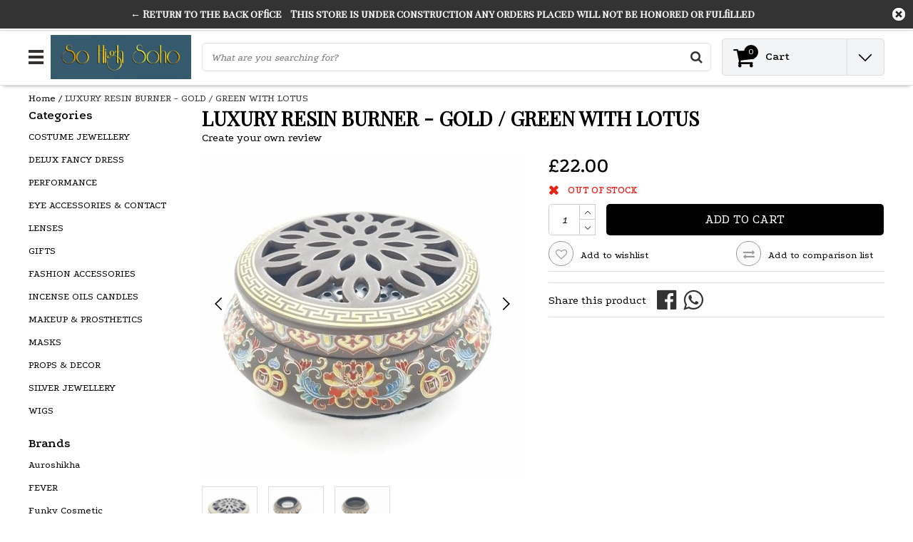

--- FILE ---
content_type: text/html;charset=utf-8
request_url: https://www.sohighsoho.co.uk/luxury-resin-burner-gold-green-with-lotus.html
body_size: 9568
content:
<!DOCTYPE html>
<html lang="en">
  <head>
    <!--
    InStijl Media Ultimate Theme
    Theme by InStijl Media
    https://www.instijlmedia.nl
    
    If you are interested in our special offers or some customizaton, please contact us at info@instijlmedia.nl.
    -->
    <meta charset="utf-8"/>
<!-- [START] 'blocks/head.rain' -->
<!--

  (c) 2008-2026 Lightspeed Netherlands B.V.
  http://www.lightspeedhq.com
  Generated: 24-01-2026 @ 09:20:43

-->
<link rel="canonical" href="https://www.sohighsoho.co.uk/luxury-resin-burner-gold-green-with-lotus.html"/>
<link rel="alternate" href="https://www.sohighsoho.co.uk/index.rss" type="application/rss+xml" title="New products"/>
<meta name="robots" content="noodp,noydir"/>
<meta property="og:url" content="https://www.sohighsoho.co.uk/luxury-resin-burner-gold-green-with-lotus.html?source=facebook"/>
<meta property="og:site_name" content="So High Soho "/>
<meta property="og:title" content="LUXURY RESIN BURNER - GOLD / GREEN WITH LOTUS"/>
<meta property="og:description" content="This luxury resin burner contains a metal holder for the resin and the coals. You can also use it as an incense or cone holder. Packed in a luxurious and sturdy"/>
<meta property="og:image" content="https://cdn.webshopapp.com/shops/307854/files/372275424/luxury-resin-burner-gold-green-with-lotus.jpg"/>
<!--[if lt IE 9]>
<script src="https://cdn.webshopapp.com/assets/html5shiv.js?2025-02-20"></script>
<![endif]-->
<!-- [END] 'blocks/head.rain' -->
        <title>LUXURY RESIN BURNER - GOLD / GREEN WITH LOTUS | So High Soho </title>
    <meta name="description" content="This luxury resin burner contains a metal holder for the resin and the coals. You can also use it as an incense or cone holder. Packed in a luxurious and sturdy" />
    <meta name="keywords" content="LUXURY, RESIN, BURNER, -, GOLD, /, GREEN, WITH, LOTUS, Silver Jewellery , Costume, Celebration, Inspiring, Party, Original , Gift, personal" />
    <meta http-equiv="X-UA-Compatible" content="IE=Edge">
    <meta name="viewport" content="width=device-width">
    <meta name="apple-mobile-web-app-capable" content="yes">
    <meta name="apple-mobile-web-app-status-bar-style" content="black">
    <meta property="fb:app_id" content="966242223397117"/>
    <link rel="shortcut icon" href="https://cdn.webshopapp.com/shops/307854/themes/111278/assets/favicon.ico?20231019003240" type="image/x-icon" />

		<link rel="preload" as="style" href="//fonts.googleapis.com/css?family=Playfair%20Display%20SC:300,400,600&amp;display=swap">
		<link rel="preload" as="style" href="//fonts.googleapis.com/css?family=Podkova:300,400,600&amp;display=swap">
	<link rel="preconnect" href="https://fonts.googleapis.com">
	<link rel="preconnect" href="https://fonts.gstatic.com" crossorigin>
	<link rel="dns-prefetch" href="https://fonts.googleapis.com">
	<link rel="dns-prefetch" href="https://fonts.gstatic.com" crossorigin>

		<link href="//fonts.googleapis.com/css?family=Playfair%20Display%20SC:300,400,600&amp;display=swap" rel="stylesheet" media="all">
		<link href="//fonts.googleapis.com/css?family=Podkova:300,400,600&amp;display=swap" rel="stylesheet" media="all">

<link rel="stylesheet" type="text/css" href="https://cdn.webshopapp.com/shops/307854/themes/111278/assets/stylesheet.css???20231019003240" />
<link rel="stylesheet" type="text/css" href="https://cdn.webshopapp.com/shops/307854/themes/111278/assets/productpage.css?20231019003240" />
<link rel="stylesheet" type="text/css" href="https://cdn.webshopapp.com/shops/307854/themes/111278/assets/settings.css?20231019003240" />
<link rel="stylesheet" type="text/css" href="https://cdn.webshopapp.com/shops/307854/themes/111278/assets/custom.css?20231019003240" />
<link rel="stylesheet" href="https://cdn.webshopapp.com/shops/307854/themes/111278/assets/responsive.css??20231019003240" />
<script type="text/javascript">
  var template = 'pages/product.rain';
  var searchUrl = "https://www.sohighsoho.co.uk/search/";
  var searchBar = 'live';
  var filter_url = '1'
  var ism_rating;
</script>  </head>
  <body class="body osx webkit">
        <div id="wrapper" class="wrapper">  
            <div id="resMenu">
  
  <div class="menu-text">
    <strong>Menu</strong>
  </div>
  
  <div id="resNavCloser">
    <span class="pe-7s-close"></span>
  </div>
  
  <div class="clear"></div>
  
  <div id="resNav">
    <div class="search-mobile-bar"></div>
    <ul>
            <li class="item">
        <a href="https://www.sohighsoho.co.uk/costume-jewellery/" title="COSTUME JEWELLERY">COSTUME JEWELLERY</a>
              </li>
            <li class="item">
        <a href="https://www.sohighsoho.co.uk/delux-fancy-dress-performance/" title="DELUX FANCY DRESS PERFORMANCE">DELUX FANCY DRESS PERFORMANCE</a>
              </li>
            <li class="item">
        <a href="https://www.sohighsoho.co.uk/eye-accessories-contact-lenses/" title="EYE ACCESSORIES &amp; CONTACT LENSES">EYE ACCESSORIES &amp; CONTACT LENSES</a>
              </li>
            <li class="item">
        <a href="https://www.sohighsoho.co.uk/gifts/" title="GIFTS">GIFTS</a>
              </li>
            <li class="item">
        <a href="https://www.sohighsoho.co.uk/fashion-accessories/" title="FASHION ACCESSORIES">FASHION ACCESSORIES</a>
              </li>
            <li class="item">
        <a href="https://www.sohighsoho.co.uk/incense-oils-candles/" title="INCENSE OILS CANDLES">INCENSE OILS CANDLES</a>
              </li>
            <li class="item">
        <a href="https://www.sohighsoho.co.uk/makeup-prosthetics/" title="MAKEUP &amp; PROSTHETICS">MAKEUP &amp; PROSTHETICS</a>
              </li>
            <li class="item">
        <a href="https://www.sohighsoho.co.uk/masks/" title="MASKS">MASKS</a>
              </li>
            <li class="item">
        <a href="https://www.sohighsoho.co.uk/props-decor/" title="PROPS &amp; DECOR">PROPS &amp; DECOR</a>
              </li>
            <li class="item">
        <a href="https://www.sohighsoho.co.uk/silver-jewellery/" title="SILVER JEWELLERY">SILVER JEWELLERY</a>
              </li>
            <li class="item">
        <a href="https://www.sohighsoho.co.uk/wigs/" title="WIGS">WIGS</a>
              </li>
                  
            <li class="item">
        <a href="https://www.sohighsoho.co.uk/brands/" title="Brands">Brands</a>
                <span class="pe-7s-angle-down"></span>
        <ul class="submenu no-subs">
                    <li class="item">
            <a href="https://www.sohighsoho.co.uk/brands/auroshikha/" title="Auroshikha">Auroshikha</a>
          </li>
                    <li class="item">
            <a href="https://www.sohighsoho.co.uk/brands/fever/" title="FEVER">FEVER</a>
          </li>
                    <li class="item">
            <a href="https://www.sohighsoho.co.uk/brands/funky-cosmetic/" title="Funky Cosmetic">Funky Cosmetic</a>
          </li>
                    <li class="item">
            <a href="https://www.sohighsoho.co.uk/brands/good-vibrations/" title="GOOD VIBRATIONS">GOOD VIBRATIONS</a>
          </li>
                    <li class="item">
            <a href="https://www.sohighsoho.co.uk/brands/mesmereyez/" title="Mesmereyez">Mesmereyez</a>
          </li>
                    <li class="item">
            <a href="https://www.sohighsoho.co.uk/brands/nemesis/" title="NEMESIS">NEMESIS</a>
          </li>
                    <li class="item">
            <a href="https://www.sohighsoho.co.uk/brands/pete-chenaski/" title="Pete Chenaski">Pete Chenaski</a>
          </li>
                    <li class="item">
            <a href="https://www.sohighsoho.co.uk/brands/pure-incense/" title="Pure Incense">Pure Incense</a>
          </li>
                    <li class="item">
            <a href="https://www.sohighsoho.co.uk/brands/smiffys/" title="SMIFFYS">SMIFFYS</a>
          </li>
                    <li class="item">
            <a href="https://www.sohighsoho.co.uk/brands/so-high-silver/" title="SO HIGH SILVER">SO HIGH SILVER</a>
          </li>
                  </ul>
              </li>
            
            <li class="item lang">
                  <a href="" onclick="" title="English" class="language language-en">
        <em>Language:</em> English
      </a>
                    <span class="pe-7s-angle-down"></span>
      <ul class="submenu no-subs">
                                 </ul>
   </li>
  <li class="item lang">
                  <a href="" onclick="" title="gbp" class="language language-GBP">
        <em>Currency:</em> GBP - £
      </a>
                    <span class="pe-7s-angle-down"></span>
      <ul class="submenu no-subs">
                                 </ul>
   		</li>
    </ul>
  </div>
</div>      <div class="container">
         
        <div id="topnav">
  <div class="colfull auto">
    <Div class="row">
      <div class="col-sm-9 col-lg-10 col-md-12 ">
        <div class="usp">
  <ul class="usp-list">
    <li class="usp-item">
      <i class="fa fa-check-square"></i>
      <span>The Finest Fancy Dress in Town</span>
    </li>
    <li class="usp-item">
      <i class="fa fa-check-square"></i>
      <span>So High Silver</span>
    </li>
    <li class="usp-item">
      <i class="fa fa-check-square"></i>
      <span>"Conrans of Counter Culture" The Guardian</span>
    </li>
  </ul>
</div>
      </div>
      
            <div id="global" class="col-sm-3 col-lg-2">
        
                 
                
        <div class="dropdown">
          <ul class="unstyled-list">
                      </ul>
        </div>
        <div class="link">
          <ul>
            <li>
              <a href="https://www.sohighsoho.co.uk/service/" onclick="">
                <span class="title">Contact</span>
              </a>
            </li>
          </ul>
        </div>
        <div class="dropdown">
          <ul>
            <li>
              <a href="" onclick="">
                <span class="title">Login</span>
              </a>
              <div class="account submenu border-box unstyled-list">
                                <div class="login-header">
                  <strong>My account</strong>
                </div>
                                <div class="login-content">
                                    <div id="login">
                    <form action="https://www.sohighsoho.co.uk/account/loginPost/" method="post" id="form_login">
                      <input type="hidden" name="key" value="5b69788a9e0e7fb545111110484b5347" />
                      <div class="login-input">
                        <input type="hidden" name="type" value="login" />
                        <input type="text" name="email" placeholder="Email" onfocus="if(this.value=='Email'){this.value='';};" class="cat-myacc" />
                        <input type="password" class="cat-myacc" name="password" placeholder="Password" onfocus="if(this.value=='Password'){this.value='';};" />
                      </div>
                      <div class="account-buttons">
                        <div class="btn btn-default reg-acc">
                          <a href="#" onclick="$('#form_login').submit();" title="Login">Login </a>
                        </div>
                        <div class="register">
                          <strong>New customer?</strong>
                          <div class="btn btn-default new-acc">
                            <a href="https://www.sohighsoho.co.uk/account/" title="Register" rel="nofollow">Register</a>
                          </div>
                          <div class="clear"></div>
                        </div>
                      </div>
                    </form>
                  </div>
                                  </div>
              </div>
            </li>
          </ul>
        </div>
      </div>
          </div>   
  </div>
</div><header id="header" class="header header-pages topnav-active">
  <div class="colfull auto">
    <div class="header-content row">
      <div id="logo" class="col-xsm-2 col-lg-3 col-md-3 col-sd-12">
        
        <div id="resNavOpener" class="menuIcon">
          <div class="buttonContainer">
            <div class="miniBar"></div>
            <div class="miniBar middle"></div>
            <div class="miniBar"></div>
          </div>
          
                    <div class="nav-menu">
            <nav class="navigation">
  <div class="nav nav-container">
    <div class="nav-title-box">
      <strong>Categories</strong>
    </div>
    <div class="navbar">
      <ul class="nav">
                <li class="item">
          <a href="https://www.sohighsoho.co.uk/costume-jewellery/" title="COSTUME JEWELLERY" class="itemlink">
            <span class="title">COSTUME JEWELLERY</span>
                      </a>
          
                      </li>
                    <li class="item">
          <a href="https://www.sohighsoho.co.uk/delux-fancy-dress-performance/" title="DELUX FANCY DRESS PERFORMANCE" class="itemlink">
            <span class="title">DELUX FANCY DRESS PERFORMANCE</span>
                      </a>
          
                      </li>
                    <li class="item">
          <a href="https://www.sohighsoho.co.uk/eye-accessories-contact-lenses/" title="EYE ACCESSORIES &amp; CONTACT LENSES" class="itemlink">
            <span class="title">EYE ACCESSORIES &amp; CONTACT LENSES</span>
                      </a>
          
                      </li>
                    <li class="item">
          <a href="https://www.sohighsoho.co.uk/gifts/" title="GIFTS" class="itemlink">
            <span class="title">GIFTS</span>
                      </a>
          
                      </li>
                    <li class="item">
          <a href="https://www.sohighsoho.co.uk/fashion-accessories/" title="FASHION ACCESSORIES" class="itemlink">
            <span class="title">FASHION ACCESSORIES</span>
                      </a>
          
                      </li>
                    <li class="item">
          <a href="https://www.sohighsoho.co.uk/incense-oils-candles/" title="INCENSE OILS CANDLES" class="itemlink">
            <span class="title">INCENSE OILS CANDLES</span>
                      </a>
          
                      </li>
                    <li class="item">
          <a href="https://www.sohighsoho.co.uk/makeup-prosthetics/" title="MAKEUP &amp; PROSTHETICS" class="itemlink">
            <span class="title">MAKEUP &amp; PROSTHETICS</span>
                      </a>
          
                      </li>
                    <li class="item">
          <a href="https://www.sohighsoho.co.uk/masks/" title="MASKS" class="itemlink">
            <span class="title">MASKS</span>
                      </a>
          
                      </li>
                    <li class="item">
          <a href="https://www.sohighsoho.co.uk/props-decor/" title="PROPS &amp; DECOR" class="itemlink">
            <span class="title">PROPS &amp; DECOR</span>
                      </a>
          
                      </li>
                    <li class="item">
          <a href="https://www.sohighsoho.co.uk/silver-jewellery/" title="SILVER JEWELLERY" class="itemlink">
            <span class="title">SILVER JEWELLERY</span>
                      </a>
          
                      </li>
                    <li class="item">
          <a href="https://www.sohighsoho.co.uk/wigs/" title="WIGS" class="itemlink">
            <span class="title">WIGS</span>
                      </a>
          
                      </li>
                                		        		        		            </ul>
            </div>
            </div>
            </nav>          </div>
                  </div>
        
        <div class="logo">
          <a href="https://www.sohighsoho.co.uk/" alt="So High Soho ">
                        <img src="https://cdn.webshopapp.com/shops/307854/themes/111278/v/705184/assets/logo.png?20210603160738" alt="logo" class="img-responsive" />
                      </a>
        </div>
        
        <div class="cart-button">
          <a href="https://www.sohighsoho.co.uk/cart/" title="Cart">
            <div class="cart-icon">
              <i class="fa fa-shopping-cart" aria-hidden="true"></i>
              <span class="cart-count">0</span>
            </div>
          </a>
        </div>
        
      </div>
      <div id="search" class="col-xsm-6 col-lg-7 col-md-7 col-sd-12">
        <div class="searchnav live">
          <form action="https://www.sohighsoho.co.uk/search/" method="get" id="formSearch">
            <input type="search" name="q" autocomplete="off" value="" placeholder="What are you searching for?"/>
                        <i onclick="$('#formSearch').submit();" title="Search" class="fa fa-search"></i>
            <div class="autocomplete">
                            <div class="products products-livesearch clear"></div>
              <div class="notfound">No products found...</div>
              <div class="more clear"><a class="item-add-btn livesearch" href="https://www.sohighsoho.co.uk/search/">View all results <span>(0)</span></a></div>
            </div>
          </form>
        </div>
        
              </div>
      <div id="cart" class="col-xsm-2 col-lg-2 col-md-2">
        <div class="cart-vertical">
          <div class="cart-button">
            <a href="https://www.sohighsoho.co.uk/cart/" title="Cart">
              <div class="cart-icon">
                <i class="fa fa-shopping-cart" aria-hidden="true"></i>
                <span class="cart-count">0</span>
              </div>
              <strong>Cart</strong>
            </a>
            
            
            
            <div class="dropdown cart-dropdown">
              <ul>
                <li>
                  <a href="" onclick="" class="cart-icon-arrow no-transistion">
                    <i class="pe-7s-angle-down" aria-hidden="true"></i>
                  </a>
                                      <div class="submenu subright unstyled-list empty-cart">
                      <div class="cart-title">Cart<span class="items">0 Products</span></div>
                      <div class="cart-content">You have no items in your shopping cart</div>
                    </div>
                                      </li>
                  </ul>
                  </div>
                </div>
                  
                </div>
                </div>
                </div>
                </div>
                </header>        <main id="main" class="page">
                    <div class="colfull auto">
                        <div class="product-dropdown">
  <div class="colfull auto">
    <div class="product-dropdown-wrap">
      <div class="product-dropdown-thumb">
        <img src="https://cdn.webshopapp.com/shops/307854/files/372275424/65x65x2/luxury-resin-burner-gold-green-with-lotus.jpg" alt="LUXURY RESIN BURNER - GOLD / GREEN WITH LOTUS" class="product-thumbnail" />
      </div>
      <div class="product-dropdown-info">
        <strong class="product-title" itemprop="name" content="LUXURY RESIN BURNER - GOLD / GREEN WITH LOTUS">LUXURY RESIN BURNER - GOLD / GREEN WITH LOTUS</strong>
                <strong class="price">£22.00</strong>
                      </div>
      <div class="product-dropdown-cart">
        <a  href="javascript:;" onclick="$('#product_configure_form').submit();" class="btn btn-default btn-shoppingcart" title="Add to cart">
          <i class="fa fa-shopping-cart"></i>
          <span>Add to cart</span>
        </a>
      </div>
    </div>
  </div>
</div>

<div class="productpage row" itemscope itemtype="http://schema.org/Product">
  
  <div class="breadcrumbs col-sm-12 text-left">
    <a href="https://www.sohighsoho.co.uk/" title="Home">Home</a>
        / <a href="https://www.sohighsoho.co.uk/luxury-resin-burner-gold-green-with-lotus.html" class="crumb active last" title="LUXURY RESIN BURNER - GOLD / GREEN WITH LOTUS">LUXURY RESIN BURNER - GOLD / GREEN WITH LOTUS</a>
        </div>
    
    <div id="sidebar" class="col-xsm-2">
  <div id="nav-categories" class="nav-container">
    <div class="nav-title-box">
      <strong>Categories</strong>
    </div>
    <div class="navbar">
      <ul>
                <li class="item">
          <a href="https://www.sohighsoho.co.uk/costume-jewellery/" title="COSTUME JEWELLERY" class="itemlink">
            <span class="title">COSTUME JEWELLERY</span>
          </a>
        </li>
                <li class="item">
          <a href="https://www.sohighsoho.co.uk/delux-fancy-dress-performance/" title="DELUX FANCY DRESS PERFORMANCE" class="itemlink">
            <span class="title">DELUX FANCY DRESS PERFORMANCE</span>
          </a>
        </li>
                <li class="item">
          <a href="https://www.sohighsoho.co.uk/eye-accessories-contact-lenses/" title="EYE ACCESSORIES &amp; CONTACT LENSES" class="itemlink">
            <span class="title">EYE ACCESSORIES &amp; CONTACT LENSES</span>
          </a>
        </li>
                <li class="item">
          <a href="https://www.sohighsoho.co.uk/gifts/" title="GIFTS" class="itemlink">
            <span class="title">GIFTS</span>
          </a>
        </li>
                <li class="item">
          <a href="https://www.sohighsoho.co.uk/fashion-accessories/" title="FASHION ACCESSORIES" class="itemlink">
            <span class="title">FASHION ACCESSORIES</span>
          </a>
        </li>
                <li class="item">
          <a href="https://www.sohighsoho.co.uk/incense-oils-candles/" title="INCENSE OILS CANDLES" class="itemlink">
            <span class="title">INCENSE OILS CANDLES</span>
          </a>
        </li>
                <li class="item">
          <a href="https://www.sohighsoho.co.uk/makeup-prosthetics/" title="MAKEUP &amp; PROSTHETICS" class="itemlink">
            <span class="title">MAKEUP &amp; PROSTHETICS</span>
          </a>
        </li>
                <li class="item">
          <a href="https://www.sohighsoho.co.uk/masks/" title="MASKS" class="itemlink">
            <span class="title">MASKS</span>
          </a>
        </li>
                <li class="item">
          <a href="https://www.sohighsoho.co.uk/props-decor/" title="PROPS &amp; DECOR" class="itemlink">
            <span class="title">PROPS &amp; DECOR</span>
          </a>
        </li>
                <li class="item">
          <a href="https://www.sohighsoho.co.uk/silver-jewellery/" title="SILVER JEWELLERY" class="itemlink">
            <span class="title">SILVER JEWELLERY</span>
          </a>
        </li>
                <li class="item">
          <a href="https://www.sohighsoho.co.uk/wigs/" title="WIGS" class="itemlink">
            <span class="title">WIGS</span>
          </a>
        </li>
              </ul>
    </div>
  </div>
    <div id="nav-brands" class="nav-container">
    <div class="nav-title-box">
      <strong>Brands</strong>
    </div>
    <div class="navbar">
      <ul>
                <li class="item">
          <a href="https://www.sohighsoho.co.uk/brands/auroshikha/" title="Auroshikha" class="itemlink">
            <span class="title">Auroshikha</span>
          </a>
        </li>
                <li class="item">
          <a href="https://www.sohighsoho.co.uk/brands/fever/" title="FEVER" class="itemlink">
            <span class="title">FEVER</span>
          </a>
        </li>
                <li class="item">
          <a href="https://www.sohighsoho.co.uk/brands/funky-cosmetic/" title="Funky Cosmetic" class="itemlink">
            <span class="title">Funky Cosmetic</span>
          </a>
        </li>
                <li class="item">
          <a href="https://www.sohighsoho.co.uk/brands/good-vibrations/" title="GOOD VIBRATIONS" class="itemlink">
            <span class="title">GOOD VIBRATIONS</span>
          </a>
        </li>
                <li class="item">
          <a href="https://www.sohighsoho.co.uk/brands/mesmereyez/" title="Mesmereyez" class="itemlink">
            <span class="title">Mesmereyez</span>
          </a>
        </li>
                <li class="item">
          <a href="https://www.sohighsoho.co.uk/brands/nemesis/" title="NEMESIS" class="itemlink">
            <span class="title">NEMESIS</span>
          </a>
        </li>
                <li class="item">
          <a href="https://www.sohighsoho.co.uk/brands/pete-chenaski/" title="Pete Chenaski" class="itemlink">
            <span class="title">Pete Chenaski</span>
          </a>
        </li>
                <li class="item">
          <a href="https://www.sohighsoho.co.uk/brands/pure-incense/" title="Pure Incense" class="itemlink">
            <span class="title">Pure Incense</span>
          </a>
        </li>
                <li class="item">
          <a href="https://www.sohighsoho.co.uk/brands/smiffys/" title="SMIFFYS" class="itemlink">
            <span class="title">SMIFFYS</span>
          </a>
        </li>
                <li class="item">
          <a href="https://www.sohighsoho.co.uk/brands/so-high-silver/" title="SO HIGH SILVER" class="itemlink">
            <span class="title">SO HIGH SILVER</span>
          </a>
        </li>
              </ul>
    </div>
  </div>
    <div id="nav-payments" class="nav-container">
    <div class="nav-title-box">
      <strong class="text">Payment methods</strong>
    </div>
    <div class="navbar">
      <ul>
                <li class="payment icon-payment-cash">
          <a href="https://www.sohighsoho.co.uk/service/payment-methods/" title="Cash">
            <span></span>
          </a>
        </li>
              </ul>
    </div>
  </div>
  
    
    </div>
    
    <div class="page-head product col-xsm-8 col-lg-12">
      <div class="row">
        <div class="product-title-box col-sm-12">
          <meta itemprop="description" content="This luxury resin burner contains a metal holder for the resin and the coals. You can also use it as an incense or cone holder. Packed in a luxurious and sturdy box.

Material: Pottery

Weight: 380 grams

Dimensions: Wide 12 cm Height 6 cm" />          <h1 class="product-title" itemprop="name" content="LUXURY RESIN BURNER - GOLD / GREEN WITH LOTUS">LUXURY RESIN BURNER - GOLD / GREEN WITH LOTUS</h1>
                    <div class="desc">
                        <div class="product-reviews">
                            <div class="stars-none filler"> <a href="https://www.sohighsoho.co.uk/account/review/123027399/">Create your own review</a></div>
                          </div>
          </div>
                  </div>
        <div class="page-title col-sm-6 col-sd-12">        
          <div class="zoombox">
            <div id="main-image" class="product-image">
              <meta itemprop="image" content="https://cdn.webshopapp.com/shops/307854/files/372275424/300x250x2/luxury-resin-burner-gold-green-with-lotus.jpg" />                                          <div class="custom-nav">
                <a href="" onclick="return false;" class="prev"><i class="pe-7s-angle-left"></i></a>
                <a href="" onclick="return false;" class="next"><i class="pe-7s-angle-right"></i></a>
              </div>
                            <div id="product-image" class="product-image-main owl-carousel"> 
                                <a href="https://cdn.webshopapp.com/shops/307854/files/372275424/luxury-resin-burner-gold-green-with-lotus.jpg" class="product-image-url fancybox first" data-image-id="372275424" data-fancybox="main">             
                                                      <img src="https://cdn.webshopapp.com/shops/307854/files/372275424/450x450x2/luxury-resin-burner-gold-green-with-lotus.jpg" alt="LUXURY RESIN BURNER - GOLD / GREEN WITH LOTUS" data-original-url="https://cdn.webshopapp.com/shops/307854/files/372275424/335x281x2/luxury-resin-burner-gold-green-with-lotus.jpg" data-featured-url="https://cdn.webshopapp.com/shops/307854/files/372275424/luxury-resin-burner-gold-green-with-lotus.jpg" class="product-image-img">
                                                    </a> 
                                <a href="https://cdn.webshopapp.com/shops/307854/files/372275426/luxury-resin-burner-gold-green-with-lotus.jpg" class="product-image-url fancybox" data-image-id="372275426" data-fancybox="main">             
                                                      <img src="https://cdn.webshopapp.com/shops/307854/files/372275426/450x450x2/luxury-resin-burner-gold-green-with-lotus.jpg" alt="LUXURY RESIN BURNER - GOLD / GREEN WITH LOTUS" data-original-url="https://cdn.webshopapp.com/shops/307854/files/372275426/335x281x2/luxury-resin-burner-gold-green-with-lotus.jpg" data-featured-url="https://cdn.webshopapp.com/shops/307854/files/372275426/luxury-resin-burner-gold-green-with-lotus.jpg" class="product-image-img">
                                                    </a> 
                                <a href="https://cdn.webshopapp.com/shops/307854/files/372275428/luxury-resin-burner-gold-green-with-lotus.jpg" class="product-image-url fancybox" data-image-id="372275428" data-fancybox="main">             
                                                      <img src="https://cdn.webshopapp.com/shops/307854/files/372275428/450x450x2/luxury-resin-burner-gold-green-with-lotus.jpg" alt="LUXURY RESIN BURNER - GOLD / GREEN WITH LOTUS" data-original-url="https://cdn.webshopapp.com/shops/307854/files/372275428/335x281x2/luxury-resin-burner-gold-green-with-lotus.jpg" data-featured-url="https://cdn.webshopapp.com/shops/307854/files/372275428/luxury-resin-burner-gold-green-with-lotus.jpg" class="product-image-img">
                                                    </a> 
                              </div>
                          </div>
                        <div class="product-thumbs">
              <div id="thumbs" class="no-carousel row">
                                <a href="https://cdn.webshopapp.com/shops/307854/files/372275424/luxury-resin-burner-gold-green-with-lotus.jpg" data-image-id="372275424" data-fancybox="product" class="fancybox col-xsm-2 col-lg-3 col-md-4 col-sd-3">
                                    <img src="https://cdn.webshopapp.com/shops/307854/files/372275424/156x164x2/luxury-resin-burner-gold-green-with-lotus.jpg" alt="LUXURY RESIN BURNER - GOLD / GREEN WITH LOTUS" class="img-responsive" />
                                  </a>
                                <a href="https://cdn.webshopapp.com/shops/307854/files/372275426/luxury-resin-burner-gold-green-with-lotus.jpg" data-image-id="372275426" data-fancybox="product" class="fancybox col-xsm-2 col-lg-3 col-md-4 col-sd-3">
                                    <img src="https://cdn.webshopapp.com/shops/307854/files/372275426/156x164x2/luxury-resin-burner-gold-green-with-lotus.jpg" alt="LUXURY RESIN BURNER - GOLD / GREEN WITH LOTUS" class="img-responsive" />
                                  </a>
                                <a href="https://cdn.webshopapp.com/shops/307854/files/372275428/luxury-resin-burner-gold-green-with-lotus.jpg" data-image-id="372275428" data-fancybox="product" class="fancybox col-xsm-2 col-lg-3 col-md-4 col-sd-3">
                                    <img src="https://cdn.webshopapp.com/shops/307854/files/372275428/156x164x2/luxury-resin-burner-gold-green-with-lotus.jpg" alt="LUXURY RESIN BURNER - GOLD / GREEN WITH LOTUS" class="img-responsive" />
                                  </a>
                              </div>  
            </div>
                      </div>
          
        </div>
        
        <div itemprop="offers" itemscope itemtype="http://schema.org/Offer" class="cart col-sm-6 col-sd-12"> 
          
          <form action="https://www.sohighsoho.co.uk/cart/add/245091354/" id="product_configure_form" method="post">
            <meta class="meta-price" itemprop="price" content="22.00" />
            <meta itemprop="priceCurrency" content="GBP" /> 
            <meta itemprop="itemCondition" itemtype="http://schema.org/OfferItemCondition" content="http://schema.org/NewCondition"/>
                        <meta itemprop="availability" content="" />
                        <meta class="meta-currencysymbol" content="€" property="" />
            
            <div class="product-price">
                                          <strong class="price price-new">£22.00</strong>
                          </div>
                        
                        
            <div class="stock">
                                          <div class="outstock">
                <i class="fa fa-times"></i>
                <strong>Out of stock</strong>
              </div>
                                        </div>
            
                        <input type="hidden" name="bundle_id" id="product_configure_bundle_id" value="">
                        <div class="cart-details"> 
                                          <div class="quantity">
                <input type="text" name="quantity" value="1" />
                <div class="change">
                  <a href="javascript:;" onclick="updateQuantity('up');" class="up"><i class="pe-7s-angle-up"></i></a>
                  <a href="javascript:;" onclick="updateQuantity('down');" class="down"><i class="pe-7s-angle-down"></i></a>
                </div>
              </div>
                            <a href="javascript:;" onclick="$('#product_configure_form').submit();" class="btn btn-default btn-shoppingcart cart-quantity" title="Add to cart">
                <span>Add to cart</span>
              </a>
                          </div>
          </form> 
          
          <div class="product-icon">
            <div class="list-details">
                            <div class="list-item">
                <a href="https://www.sohighsoho.co.uk/account/wishlistAdd/123027399/?variant_id=245091354" rel="nofollow" title="Add to wishlist"><i class="fa fa-heart-o"></i><span>Add to wishlist</span></a>
              </div>
                                          <div class="list-item">
                <a href="https://www.sohighsoho.co.uk/compare/add/245091354/" title="Add to comparison list" rel="nofollow"><i class="fa fa-exchange"></i><span>Add to comparison list</span></a>
              </div>
                          </div>
          </div>
          
                              <div class="product-details">
            
                        <div class="combi combi-details">
              <ul class="combi-list">
                                                                                                                                                                
                                                                                                                                                                                                                                                                                                                
                                 
                                                                                                                                                </ul>
                </div>
                <div class="combi">
                                    <div class="socialmedia">
                    <span>Share this product</span>
                      
                    <div class="social-icon">
                      <a href="#" target="_blank" onclick="window.open('http://www.facebook.com/share.php?u=https://www.sohighsoho.co.uk/luxury-resin-burner-gold-green-with-lotus.html&title=LUXURY RESIN BURNER - GOLD / GREEN WITH LOTUS', 'Deel LUXURY RESIN BURNER - GOLD / GREEN WITH LOTUS','status,width=600,height=400'); return false" title="Share"><i class="fa fa-facebook-official"></i></a>
                    </div>
                                                                                                                        <div class="social-icon">
                      <a href="#" data-text="LUXURY RESIN BURNER - GOLD / GREEN WITH LOTUS | £22.00" data-link="https://www.sohighsoho.co.uk/luxury-resin-burner-gold-green-with-lotus.html" class="mct_whatsapp_btn"><i class="fa fa-whatsapp"></i>
                      </a>
                    </div>
                                                          </div>
                </div>
                </div>
                
                </div>              
                
                                
                                
                                
                                
                                                <div id="reviews" class="reviews col-sm-12">
                                    
                  <div class="review-main">
                    <div class="title-box">
                      <strong>Reviews</strong> 
                    </div>
                                          <div class="main-score">
                        <div class="overall-stars">
                          <span class="stars">
                            <i class="fa fa-star-o"></i>
                            <i class="fa fa-star-o"></i>
                            <i class="fa fa-star-o"></i>
                            <i class="fa fa-star-o"></i>
                            <i class="fa fa-star-o"></i>
                          </span>
                        </div>
                      </div>
                      <div class="clear"></div>
                      <strong>No reviews found</strong><br />
                      <span class="italic">Read or write a review</span>
                                            <div class="review-write">
                        <a href="https://www.sohighsoho.co.uk/account/review/123027399/" class="italic">Add your review</a>
                      </div>
                    </div>
                  </div>
                  <div class="reviews-content">
                                      </div>
                                  </div>
                <div class="clear"></div>
                                                
                                <div class="clear"></div>
                </div>
                </div>  
                </div>  
                <script type="text/javascript" src="https://cdn.webshopapp.com/shops/307854/themes/111278/assets/jquery-3-1-1-min.js?20231019003240"></script>
                <script type="text/javascript" src="https://cdn.webshopapp.com/shops/307854/themes/111278/assets/owl-carousel-min.js?20231019003240"></script>
                <script src="https://cdn.webshopapp.com/shops/307854/themes/111278/assets/jquery-fancybox-min.js?20231019003240" type="text/javascript"></script>
                <script type="text/javascript">
                  $(document).ready(function() {
                    $.fancybox.defaults.hash = false;
                    $('.fancybox').fancybox();
                  });
                  function review(){
                    $('.review .show-more.reviews-all').find('.title').toggle();
                    $('#reviews .reviews-content .review:nth-child(n+5)').toggle('fast');
                    return false;
                  }
                  function updateQuantity(way){
                    var quantity = parseInt($('.cart-details input').val());
                    
                    if (way == 'up'){
                      if (quantity < 5){
                        quantity++;
                          } else {
                          quantity = 5;
                      }
                    } else {
                      if (quantity > 1){
                        quantity--;
                          } else {
                          quantity = 1;
                      }
                    }
                    $('.cart-details input').val(quantity);
                  }
                  
                  var $sync1 = $('.product-image-main'),
                      $sync2 = $('.thumbs'),
                      flag = false,
                      duration = 300;
                  
                  $sync1
                    .owlCarousel({
                      items: 1,
                      margin: 10,
                      nav: false,
                      rewind: false,
                      dots: true
                    })
                    .on('changed.owl.carousel', function (e) {
                      if (!flag) {
                        flag = true;
                        $sync2.trigger('to.owl.carousel', [e.item.index, duration, true]);
                        flag = false;
                      }
                    });
                  $('.custom-nav .prev').click(function() {
                    $sync1.trigger('prev.owl.carousel');
                  });
                  $('.custom-nav .next').click(function() {
                    $sync1.trigger('next.owl.carousel');
                  });
                </script>     
                                <script type="text/javascript">
                  $sync2
                    .owlCarousel({
                      margin: 20,
                      items: 6,
                      nav: false,
                      center:false,
                      loop: false
                    }).on('click', '.owl-item', function () {
                      $sync1.trigger('to.owl.carousel', [$(this).index(), duration, true]); 
                    })
                    .on('changed.owl.carousel', function (e) {
                      if (!flag) {
                        flag = true;    
                        $sync1.trigger('to.owl.carousel', [e.item.index, duration, true]);
                        flag = false;
                      }
                    });
                </script>
                                                <script type="text/javascript">
  function priceUpdate_init() {
    //$(data.form+' .pricing').attr('data-original-price', priceUpdate_getPriceFromText($(data.form+' .price').html()));
    var form = '#product_configure_form';
    var data = {
      form: form,
      currency: $(form+' .meta-currency').attr('content'),
      currencysymbol: $(form+' .meta-currencysymbol').attr('content'),
      price: $(form+' .meta-price').attr('content'),
      uvp: false /*default value*/
    }
        
        if ($(data.form+' .product-price .price-old').length > 0) {
        data.productPricing = {
        org: data.price,
        cur: priceUpdate_getPriceFromText(data, $(data.form+' .product-price .price-new').html()),
        old: priceUpdate_getPriceFromText(data, $(data.form+' .product-price .price-old').html())
        }
        if ($(data.form+' .product-price .price-old .uvp').length > 0) {
        data.uvp = $('<div>').append($(data.form+' .product-price .price-old .uvp').clone()).html();
  }
  } else {
    data.productPricing = {
    org: data.price,
    cur: priceUpdate_getPriceFromText(data, $(data.form+' .product-price').html()),
    old: ' ' 
    }
    }
    $(data.form+' .product-configure-custom .product-configure-custom-option').each(function(){
    $(this).find('input[type="checkbox"]').each(function(){ $(this).change(function(){
    priceUpdate_updateForm(data, $(this));
  });});
  $(this).find('input[type="radio"]').each(function(){ $(this).change(function(){
    priceUpdate_updateForm(data, $(this));
  });});
  $(this).find('select').each(function(){ $(this).change(function(){
    priceUpdate_updateForm(data, $(this));
  });});
  })
    }
    
    // Update het formulier (prijzen etc.)
    function priceUpdate_updateForm(data, changeObj) {
    
    oldPrice = data.productPricing.old;
  currentPrice = data.productPricing.cur;
  
  var optionPriceTotal = 0;
  var addValue = 0;
  $(data.form+' .product-configure-custom .product-configure-custom-option').each(function(){
    $(this).find('input[type="checkbox"]:checked').each(function(){
      addValue = priceUpdate_getPriceFromText(data, $(this).parent().children('label[for="'+$(this).attr('id')+'"]').html());
      if (!isNaN(addValue) && addValue != null) { optionPriceTotal += addValue; }
    });
    $(this).find('input[type="radio"]:checked').each(function(){
      addValue = priceUpdate_getPriceFromText(data, $(this).parent().children('label[for="'+$(this).attr('id')+'"]').html());
      if (!isNaN(addValue) && addValue != null) { optionPriceTotal += addValue; }
    });
    $(this).find('select option:selected').each(function(){
      addValue = priceUpdate_getPriceFromText(data, $(this).html());
      if (!isNaN(addValue) && addValue != null) { optionPriceTotal += addValue; }
    });
  })
    
    if (oldPrice != false) {
    oldPrice = priceUpdate_formatPrice(oldPrice + optionPriceTotal, data);
  if (data.uvp != false) {oldPrice += ' '+data.uvp};
                         }
  currentPrice = priceUpdate_formatPrice(currentPrice + optionPriceTotal, data);
  
  if ($(data.form+' .product-price .price-old')) {
    $(data.form+' .product-price').html('<span class="price-old line-through">'+oldPrice+'</span><strong class="price">'+currentPrice+'</strong>');
    $(data.form+' .product-price').addClass('price-offer');
  } else {
    $(data.form+'.product-price').html('<strong class="price">'+currentPrice+'</strong>');
    $(data.form+' .product-price').addClass('price-offer');
  }
  
  }
    
    function priceUpdate_formatPrice(value, data) {
    return data.currencysymbol+''+value.formatMoney(2, ',', '.');
  }
    
    function priceUpdate_getPriceFromText(data, val) {
    if (val != undefined) {
    if (val.search(data.currencysymbol) == -1) {
    return null;
  }
    }
    val = val.substring(val.lastIndexOf(data.currencysymbol)+1);
  val = val.replace(/[^0-9-]/g,'');
  valInt = val.substring(0, val.length - 2);
  valDecimals = val.substring(val.length - 2);
  val = valInt + '.' + valDecimals;
  val = parseFloat(val);
  return val;
  }
    
    
    if (Number.prototype.formatMoney == undefined) {
    Number.prototype.formatMoney = function(c, d, t){
    var n = this,
    c = isNaN(c = Math.abs(c)) ? 2 : c,
    d = d == undefined ? "." : d,
    t = t == undefined ? "," : t,
    s = n < 0 ? "-" : "",
    i = parseInt(n = Math.abs(+n || 0).toFixed(c)) + "",
    j = (j = i.length) > 3 ? j % 3 : 0;
  return s + (j ? i.substr(0, j) + t : "") + i.substr(j).replace(/(\d{3})(?=\d)/g, "$1" + t) + (c ? d + Math.abs(n - i).toFixed(c).slice(2) : "");
  };
  };
  
  $(document).ready(function() {
    priceUpdate_init();
  });
</script>                          </div>
        </main>
        <div id="footer-usp" class="colfull auto">
  <div class="footer-usp">
    <div class="col-xsm-8 col-md-6 col-es-12 right">
      <div class="usp">
  <ul class="usp-list">
    <li class="usp-item">
      <i class="fa fa-check-square"></i>
      <span>The Finest Fancy Dress in Town</span>
    </li>
    <li class="usp-item">
      <i class="fa fa-check-square"></i>
      <span>So High Silver</span>
    </li>
    <li class="usp-item">
      <i class="fa fa-check-square"></i>
      <span>"Conrans of Counter Culture" The Guardian</span>
    </li>
  </ul>
</div>
    </div>
  </div>
</div>
<footer id="footer" class="">
  
    <div id="newsletter">
    <div class="newsletter colfull auto">
      <div class="newsletter-container row">
        <div class="newsletter-image col-xsm-2 col-md-4 col-es-12">
          <div class="news-button">
            <strong>Test</strong>
          </div>
        </div>
        <div class="newsletter-desc col-xsm-3 col-md-8 col-es-12">
          <strong>Subscribe to newsletter</strong>
          <span class="italic">Sign up now for additional information or new products</span>
        </div>
        <div class="newsletter-details col-xsm-5 col-md-8 col-es-12">
          <form id="formNewsletter" action="https://www.sohighsoho.co.uk/account/newsletter/" method="post">
            <input type="hidden" name="key" value="5b69788a9e0e7fb545111110484b5347" />
            <input type="text" name="email" id="formNewsletterEmail" value="" placeholder="E-mail"/>
            <a class="btn btn-default" href="#" onclick="$('#formNewsletter').submit(); return false;" title="Subscribe" >
              <span class="text">Subscribe</span>
            </a>
          </form>
        </div>
      </div>
    </div>
  </div>
    <div id="footer-bottom">
    <div class="colfull auto">
      <div class="footer-content row newsletter-active">
        <div class="footer-border">
          
          <div class="footer-block col-sm-3 col-lg-4 col-md-4 col-sd-6 col-es-12">
            <div class="block-box footer-links">
              <div class="title-box">
                <strong class="text">Customer service</strong>
                <i class="pe-7s-angle-down"></i>
              </div>
              <div class="content-box">
                <div class="contacts">
                  <ul>
                                        <li class="contact"><a href="https://www.sohighsoho.co.uk/service/about/" title="About us">About us</a></li>
                                        <li class="contact"><a href="https://www.sohighsoho.co.uk/service/general-terms-conditions/" title="General terms &amp; conditions">General terms &amp; conditions</a></li>
                                        <li class="contact"><a href="https://www.sohighsoho.co.uk/service/disclaimer/" title="Disclaimer">Disclaimer</a></li>
                                        <li class="contact"><a href="https://www.sohighsoho.co.uk/service/privacy-policy/" title="Privacy policy">Privacy policy</a></li>
                                        <li class="contact"><a href="https://www.sohighsoho.co.uk/service/payment-methods/" title="Payment methods">Payment methods</a></li>
                                        <li class="contact"><a href="https://www.sohighsoho.co.uk/service/shipping-returns/" title="Shipping &amp; returns">Shipping &amp; returns</a></li>
                                        <li class="contact"><a href="https://www.sohighsoho.co.uk/service/" title="Customer support">Customer support</a></li>
                                        <li class="contact"><a href="https://www.sohighsoho.co.uk/sitemap/" title="Sitemap">Sitemap</a></li>
                                        <li><a class="rss-feed" href="https://www.sohighsoho.co.uk/index.rss" title="RSS feed">RSS feed</a></li>
                  </ul>
                </div>
              </div>
            </div>
          </div>
          
          <div class="footer-block col-sm-3 col-lg-4 col-md-4 col-sd-6 col-es-12">
            <div class="block-box footer-links my-account">
              <div class="title-box">
                <strong class="text">My account</strong>
                <i class="pe-7s-angle-down"></i>
              </div>
              <div class="content-box">
                <ul>
                                    <li><a href="https://www.sohighsoho.co.uk/account/" title="Register">Register</a></li>
                                    <li><a href="https://www.sohighsoho.co.uk/account/orders/" title="My orders">My orders</a></li>
                  <li><a href="https://www.sohighsoho.co.uk/account/tickets/" title="My tickets">My tickets</a></li>
                  <li><a href="https://www.sohighsoho.co.uk/account/wishlist/" title="My wishlist">My wishlist</a></li>
                                  </ul>
              </div>
            </div>
                      </div>
          
          <div class="footer-block col-sm-3 col-lg-4 col-md-4 col-sd-12 col-es-12">
            <div class="block-box col-sd-6 col-es-12">
              <div class="title-box">
                <strong class="text">Payment methods</strong>
                <i class="pe-7s-angle-down"></i>
              </div>
              <div class="content-box">
                <div class="payments">
                  <ul>
                                        <li class="payment icon-payment-cash">
                      <a href="https://www.sohighsoho.co.uk/service/payment-methods/" title="Cash">
                        <span></span>
                      </a>
                    </li>
                                      </ul>
                </div>
              </div>
            </div>
                      </div>
          <div class="footer-block footer-last col-sm-3 col-lg-12 col-sd-12">
            <div class="row">
              <div class="block-box col-lg-8 col-md-8 col-sd-6 col-es-12">
                <div class="title-box">
                  <strong class="text">Social media</strong>
                  <i class="pe-7s-angle-down"></i>
                </div>
                <div class="content-box">
                  <div class="socials">
                    <ul>
                      <li><a href="https://www.facebook.com/sohighsoho" class="social-icon" title="Facebook So High Soho " target="_blank"><i class="fa fa-facebook-official" aria-hidden="true"></i></a></li>                      <li><a href="https://www.twitter.com/sohighsoho" class="social-icon" title="Twitter So High Soho " target="_blank"><i class="fa fa-twitter-square" aria-hidden="true"></i></a></li>                                                                                                              <li><a href="https://www.instagram.com/sohighsoho" class="social-icon" target="_blank" title="Instagram So High Soho "><i class="fa fa-instagram" aria-hidden="true"></i></a></li>                                                                </ul>
                  </div>
                </div>
              </div>
              <div class="block-box footer-links col-lg-4 col-md-4 col-sd-6 col-es-12">
                <div class="title-box">
                  <strong class="text">Contact</strong>
                  <i class="pe-7s-angle-down"></i>
                </div>
                <div class="content-box">
                  <ul>
                    <li>So High Soho</li>
                    <li></li>
                    <li><a href="/cdn-cgi/l/email-protection#dfb6b1b9b09facb0b7b6b8b7acb0b7b0f1bcb0f1aab4" title="email"><span class="__cf_email__" data-cfemail="d6bfb8b0b996a5b9bebfb1bea5b9beb9f8b5b9f8a3bd">[email&#160;protected]</span></a></li>
                    <li><a href="tel:02072871295" title="phone">02072871295</a></li>
                  </ul>
                </div>
              </div>
            </div>
            
          </div>
        </div>
      </div>
    </div>
  </div>
</footer>
<div id="copyright">
  <div class="colfull auto text-center clear">
    © Copyright 2026 So High Soho  
        Powered by
        <a href="http://www.lightspeedhq.com" title="Lightspeed" target="_blank">Lightspeed</a>
         <p class="themeby">All rights reserved by <a href="http://www.instijlmedia.nl" title="InStijl Media Futurelife" target="_blank">InStijl Media</a></p>
      </div>
</div>
      </div>
    </div>
    <link rel="stylesheet" href="https://cdn.webshopapp.com/shops/307854/themes/111278/assets/jquery-fancybox-min.css?20231019003240" />
    <link rel="stylesheet" type="text/css" href="https://cdn.webshopapp.com/shops/307854/themes/111278/assets/font-awesome-min.css?20231019003240" />
            <script data-cfasync="false" src="/cdn-cgi/scripts/5c5dd728/cloudflare-static/email-decode.min.js"></script><script type="text/javascript" src="https://cdn.webshopapp.com/shops/307854/themes/111278/assets/productpage.js?20231019003240"></script>
                                 <!-- [START] 'blocks/body.rain' -->
<script>
(function () {
  var s = document.createElement('script');
  s.type = 'text/javascript';
  s.async = true;
  s.src = 'https://www.sohighsoho.co.uk/services/stats/pageview.js?product=123027399&hash=4f84';
  ( document.getElementsByTagName('head')[0] || document.getElementsByTagName('body')[0] ).appendChild(s);
})();
</script>
  <style type="text/css">
  body {
    margin-top: 42px;
  }
  .wsa-demobar {
    width: 100%;
    height: 40px;
    position: fixed;
    top: 0;
    left: 0;
    background: url(https://cdn.webshopapp.com/assets/wsa-demobar-bg.png?2025-02-20);
    box-shadow: 0 0 2px rgba(0, 0, 0, 0.5);
    border-bottom: 2px solid #FFFFFF;
    text-align: center;
    line-height: 40px;
    font-weight: bold;
    text-shadow: 0 -1px 0 rgba(0, 0, 0, 0.5);
    color: #FFF;
    font-size: 14px;
    font-family: Helvetica;
    z-index: 1000;
  }

  .wsa-demobar a {
    color: #fff;
  }

  .wsa-demobar a.close {
    display: block;
    float: right;
    width: 40px;
    height: 40px;
    text-indent: -9999px;
    background: url(https://cdn.webshopapp.com/assets/wsa-demobar-close.png?2025-02-20);
  }
</style>
<div class="wsa-demobar">
      <a href="javascript:window.location.href = 'https://www.sohighsoho.co.uk/admin';">&larr; Return to the back office</a>&nbsp;&nbsp;&nbsp;
    This store is under construction Any orders placed will not be honored or fulfilled
  <a class="close" href="https://www.sohighsoho.co.uk/session/demobar/?action=hide" title="Hide"><span>Hide</span></a>
</div><!-- [END] 'blocks/body.rain' -->
      </body>
</html>

--- FILE ---
content_type: text/css; charset=UTF-8
request_url: https://cdn.webshopapp.com/shops/307854/themes/111278/assets/settings.css?20231019003240
body_size: 1414
content:
/* General
================================================== */
.wsa-demobar {background:#333333 !important;font-family: "Playfair Display SC", Helvetica, sans-serif !important;}
body {background: #ffffff ;background-size:;font-family: "Podkova", Helvetica, sans-serif;}
h1, h2, h3, h4, h5, h6, .gui-page-title {font-family: "Playfair Display SC", Helvetica, sans-serif;}
.container, .content {background:#fff;}
input:focus {outline: 2px auto #ccc;-webkit-transition: all 0.3s ease-in-out;-moz-transition: all 0.3s ease-in-out;-ms-transition: all 0.3s ease-in-out;-o-transition: all 0.3s ease-in-out;transition: all 0.3s ease-in-out;}

/* Lay-out
================================================== */

.title-box strong,
#footer #newsletter .newsletter-desc strong,
#sidebar .widget .recent-title-box strong,
.navigation .nav-title-box {font-family: "Playfair Display SC", Helvetica, sans-serif;}

#header {background:#ffffff;}
.navigation .nav .navbar {background:#ffffff;}
#footer {background:#f3f4f6;}

/* Primary */
#header #logo .cart-button .cart-count,
#header #cart .cart-button .cart-count {background:#000000;color:#fff;}
.btn-default {background:#000000;color:#fff;}
.btn-default a {color:#fff;}
#copyright a {color:#000000;}

/* Secondary */
#topnav {background:#f3f4f6;border-bottom:1px solid #ddd;}
.navigation .nav .navbar .nav li.active > a {color: #333333;}
.breadcrumbs .crumb.active {color: #333333;}
.usp .usp-list .usp-item i {color: #333333;}
#header #logo .navicon > a i {color: #333333;}
#slider .owl-theme .owl-dots .owl-dot.active span {background: #333333;}
.navigation .navbar .nav li .nav-megamenu .menu-row li .subsubnav .subsubitem:hover .title.italic {color: #333333;}
.product-image .specs-cor {background: #333333;}
.product-image .specs-cor:hover {background: #282828;}
#tags .tags .tag a:hover {background:#333333;color:#fff;}
.product-details .combi i {color: #333333;}
.plus-icon {background:#333333;color:#fff;}
#collection #filter_form2 .modes ul li a.active i {color:#333333;}
.product-thumbs .owl-item.active.center a::before {border:2px solid #333333;}
.product .cart .product-icon .list-details .list-item a:hover i {background: #333333;border:1px solid #333333;color:#fff;}
#blogs .blog .blog-container .article-item .article .post-btn {color:#333333;}

#footer #newsletter .news-button {background: #333333;}
#related .products .no-products-found,
#products .products .no-products-found {border: 1px solid #ddd;background: #f3f4f6;color: #000;}
#slider .owl-theme .owl-dots .owl-dot:hover span {background: #1e1e1e;}
#collection .pagination .pager .number.active a, .pagination .pager .number:hover a {color:#333333;}
.ism-reviewwidget .ism-contentbox .ism-score {background-color: #333333;}

/* buttons */
a {color:#000;}
a:hover {color: #333333;}
.gui a {color: #333333;}
.text-primary {color: #337ab7;}
a.text-primary:hover,
a.text-primary:focus {color: #286090;}
.text-success {color: #3c763d;}
a.text-success:hover,
a.text-success:focus {color: #2b542c;}
.text-info {color: #31708f;}
a.text-info:hover,
a.text-info:focus {color: #245269;}
.text-warning {color: #8a6d3b;}
a.text-warning:hover,
a.text-warning:focus {color: #66512c;}
.text-danger {color: #a94442;}
a.text-danger:hover,
a.text-danger:focus {color: #843534;}
.bg-primary {color: #fff;background-color: #337ab7;}
a.bg-primary:hover,
a.bg-primary:focus {background-color: #286090;}
.bg-success {background-color: #dff0d8;}
a.bg-success:hover,
a.bg-success:focus {background-color: #c1e2b3;}
.bg-info {background-color: #d9edf7;}
a.bg-info:hover,
a.bg-info:focus {background-color: #afd9ee;}
.bg-warning {background-color: #fcf8e3;}
a.bg-warning:hover,
a.bg-warning:focus {background-color: #f7ecb5;}
.bg-danger {background-color: #f2dede;}
a.bg-danger:hover,
a.bg-danger:focus {background-color: #e4b9b9;}

/* btn */
.btn:hover, .btn:focus, .btn.focus {background:#000000;color:#fff;}
.variants .btn-change {border-color: #ccc;font-style: italic;font-size: 1em;padding: 5px 8px;position:relative;text-align: center;margin-bottom: 10px;}
.variants .btn-change i {font-size: 30px;position: absolute;top: 0px;right: 0px;}
.variants .btn-change:hover i {color: #333333 !important;}
.variants .btn-change:hover, .variants .btn-change:focus {background:transparent;border:1px solid #333333;color: #333333;}
#header #cart .cart-button i,
#header #cart .cart-button strong {color:#000;}

.gui-block-highlight .gui-block-content a.gui-button-large.gui-button-action, .gui-block-highlight .gui-block-content a.gui-button-large.gui-button-action:active, .gui-block-highlight .gui-block-content a.gui-button-small.gui-button-action:active, .gui-block-highlight .gui-confirm-buttons a.gui-button-small.gui-button-action {background-color:#000000 !important;color:#fff;}
.gui a.gui-button-large.gui-button-action, .gui a.gui-button-small.gui-button-action,
.gui a.gui-button-large.gui-button-action {background-color:#000000 !important;color:#fff;}

.table > thead > tr > td.active,
.table > tbody > tr > td.active,
.table > tfoot > tr > td.active,
.table > thead > tr > th.active,
.table > tbody > tr > th.active,
.table > tfoot > tr > th.active,
.table > thead > tr.active > td,
.table > tbody > tr.active > td,
.table > tfoot > tr.active > td,
.table > thead > tr.active > th,
.table > tbody > tr.active > th,
.table > tfoot > tr.active > th {background-color: #f5f5f5;}
.table-hover > tbody > tr > td.active:hover,
.table-hover > tbody > tr > th.active:hover,
.table-hover > tbody > tr.active:hover > td,
.table-hover > tbody > tr:hover > .active,
.table-hover > tbody > tr.active:hover > th {background-color: #e8e8e8;}

/* Collection
================================================== */
#navigation #nav .navbar .nav > li:hover > a,
#sidebar .widget ul li label:hover, #sidebar .widget ul li.selected label,
#sidebar .widget ul li a:hover, #sidebar .widget ul li.active a {/*background:#d6d6d6;*/color: #333333;}
#sidebar .nav-container .navbar ul .item:hover a,
#sidebar .nav-container .navbar ul .item.active a {/*background:#d6d6d6;*/color: #333333;}
#sidebar .widget ul li input:focus {outline:none;;}
#sidebar .widget ul li.selected input {background-color:#333333;border:1px solid #333333;}
.ui-slider-range {background:#adadad;border:1px solid #333333;}
#sidebar .widget ul li input[type="checkbox"]:checked  + .cr > .ck-icon {background:#333333 !important;border:1px solid #333333;}
#sidebar .widget ul li.selected input[type="radio"]  + .cr > .ck-icon {background:#333333 !important;border:1px solid #333333;color:#333333;}


.discount.sale {background-color:#000000;}
.discount.super {background-color:#999999;}
.discount.new {background-color:#333333;}
.discount.best {background-color:#666666;}
.discount.sold {background-color:#cccccc;}

--- FILE ---
content_type: text/javascript;charset=utf-8
request_url: https://www.sohighsoho.co.uk/services/stats/pageview.js?product=123027399&hash=4f84
body_size: -412
content:
// SEOshop 24-01-2026 09:20:45